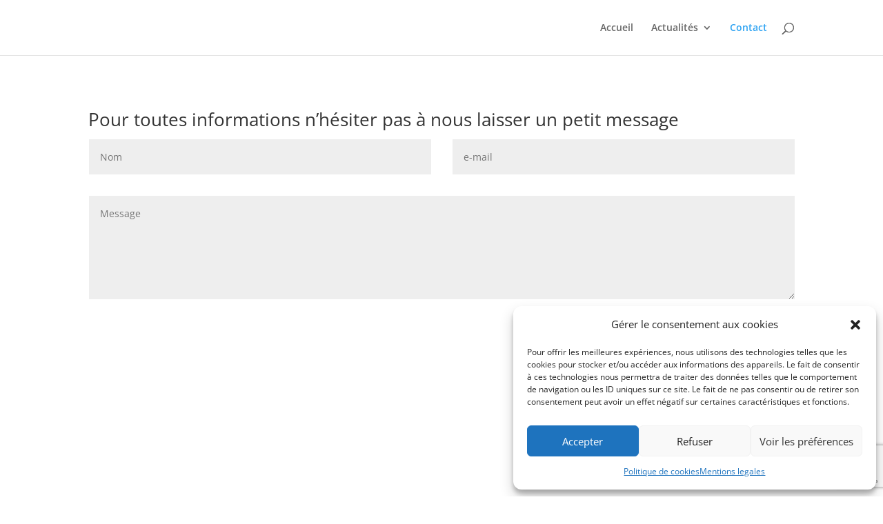

--- FILE ---
content_type: text/html; charset=utf-8
request_url: https://www.google.com/recaptcha/api2/anchor?ar=1&k=6LfFEtweAAAAAC-1YWc98B0yGQrS07AA7_l_N-Z4&co=aHR0cHM6Ly93d3cubGVzLWVjaG9zLWFydGlzYW5zLmZyOjQ0Mw..&hl=en&v=PoyoqOPhxBO7pBk68S4YbpHZ&size=invisible&anchor-ms=20000&execute-ms=30000&cb=etw522fm9jhu
body_size: 48801
content:
<!DOCTYPE HTML><html dir="ltr" lang="en"><head><meta http-equiv="Content-Type" content="text/html; charset=UTF-8">
<meta http-equiv="X-UA-Compatible" content="IE=edge">
<title>reCAPTCHA</title>
<style type="text/css">
/* cyrillic-ext */
@font-face {
  font-family: 'Roboto';
  font-style: normal;
  font-weight: 400;
  font-stretch: 100%;
  src: url(//fonts.gstatic.com/s/roboto/v48/KFO7CnqEu92Fr1ME7kSn66aGLdTylUAMa3GUBHMdazTgWw.woff2) format('woff2');
  unicode-range: U+0460-052F, U+1C80-1C8A, U+20B4, U+2DE0-2DFF, U+A640-A69F, U+FE2E-FE2F;
}
/* cyrillic */
@font-face {
  font-family: 'Roboto';
  font-style: normal;
  font-weight: 400;
  font-stretch: 100%;
  src: url(//fonts.gstatic.com/s/roboto/v48/KFO7CnqEu92Fr1ME7kSn66aGLdTylUAMa3iUBHMdazTgWw.woff2) format('woff2');
  unicode-range: U+0301, U+0400-045F, U+0490-0491, U+04B0-04B1, U+2116;
}
/* greek-ext */
@font-face {
  font-family: 'Roboto';
  font-style: normal;
  font-weight: 400;
  font-stretch: 100%;
  src: url(//fonts.gstatic.com/s/roboto/v48/KFO7CnqEu92Fr1ME7kSn66aGLdTylUAMa3CUBHMdazTgWw.woff2) format('woff2');
  unicode-range: U+1F00-1FFF;
}
/* greek */
@font-face {
  font-family: 'Roboto';
  font-style: normal;
  font-weight: 400;
  font-stretch: 100%;
  src: url(//fonts.gstatic.com/s/roboto/v48/KFO7CnqEu92Fr1ME7kSn66aGLdTylUAMa3-UBHMdazTgWw.woff2) format('woff2');
  unicode-range: U+0370-0377, U+037A-037F, U+0384-038A, U+038C, U+038E-03A1, U+03A3-03FF;
}
/* math */
@font-face {
  font-family: 'Roboto';
  font-style: normal;
  font-weight: 400;
  font-stretch: 100%;
  src: url(//fonts.gstatic.com/s/roboto/v48/KFO7CnqEu92Fr1ME7kSn66aGLdTylUAMawCUBHMdazTgWw.woff2) format('woff2');
  unicode-range: U+0302-0303, U+0305, U+0307-0308, U+0310, U+0312, U+0315, U+031A, U+0326-0327, U+032C, U+032F-0330, U+0332-0333, U+0338, U+033A, U+0346, U+034D, U+0391-03A1, U+03A3-03A9, U+03B1-03C9, U+03D1, U+03D5-03D6, U+03F0-03F1, U+03F4-03F5, U+2016-2017, U+2034-2038, U+203C, U+2040, U+2043, U+2047, U+2050, U+2057, U+205F, U+2070-2071, U+2074-208E, U+2090-209C, U+20D0-20DC, U+20E1, U+20E5-20EF, U+2100-2112, U+2114-2115, U+2117-2121, U+2123-214F, U+2190, U+2192, U+2194-21AE, U+21B0-21E5, U+21F1-21F2, U+21F4-2211, U+2213-2214, U+2216-22FF, U+2308-230B, U+2310, U+2319, U+231C-2321, U+2336-237A, U+237C, U+2395, U+239B-23B7, U+23D0, U+23DC-23E1, U+2474-2475, U+25AF, U+25B3, U+25B7, U+25BD, U+25C1, U+25CA, U+25CC, U+25FB, U+266D-266F, U+27C0-27FF, U+2900-2AFF, U+2B0E-2B11, U+2B30-2B4C, U+2BFE, U+3030, U+FF5B, U+FF5D, U+1D400-1D7FF, U+1EE00-1EEFF;
}
/* symbols */
@font-face {
  font-family: 'Roboto';
  font-style: normal;
  font-weight: 400;
  font-stretch: 100%;
  src: url(//fonts.gstatic.com/s/roboto/v48/KFO7CnqEu92Fr1ME7kSn66aGLdTylUAMaxKUBHMdazTgWw.woff2) format('woff2');
  unicode-range: U+0001-000C, U+000E-001F, U+007F-009F, U+20DD-20E0, U+20E2-20E4, U+2150-218F, U+2190, U+2192, U+2194-2199, U+21AF, U+21E6-21F0, U+21F3, U+2218-2219, U+2299, U+22C4-22C6, U+2300-243F, U+2440-244A, U+2460-24FF, U+25A0-27BF, U+2800-28FF, U+2921-2922, U+2981, U+29BF, U+29EB, U+2B00-2BFF, U+4DC0-4DFF, U+FFF9-FFFB, U+10140-1018E, U+10190-1019C, U+101A0, U+101D0-101FD, U+102E0-102FB, U+10E60-10E7E, U+1D2C0-1D2D3, U+1D2E0-1D37F, U+1F000-1F0FF, U+1F100-1F1AD, U+1F1E6-1F1FF, U+1F30D-1F30F, U+1F315, U+1F31C, U+1F31E, U+1F320-1F32C, U+1F336, U+1F378, U+1F37D, U+1F382, U+1F393-1F39F, U+1F3A7-1F3A8, U+1F3AC-1F3AF, U+1F3C2, U+1F3C4-1F3C6, U+1F3CA-1F3CE, U+1F3D4-1F3E0, U+1F3ED, U+1F3F1-1F3F3, U+1F3F5-1F3F7, U+1F408, U+1F415, U+1F41F, U+1F426, U+1F43F, U+1F441-1F442, U+1F444, U+1F446-1F449, U+1F44C-1F44E, U+1F453, U+1F46A, U+1F47D, U+1F4A3, U+1F4B0, U+1F4B3, U+1F4B9, U+1F4BB, U+1F4BF, U+1F4C8-1F4CB, U+1F4D6, U+1F4DA, U+1F4DF, U+1F4E3-1F4E6, U+1F4EA-1F4ED, U+1F4F7, U+1F4F9-1F4FB, U+1F4FD-1F4FE, U+1F503, U+1F507-1F50B, U+1F50D, U+1F512-1F513, U+1F53E-1F54A, U+1F54F-1F5FA, U+1F610, U+1F650-1F67F, U+1F687, U+1F68D, U+1F691, U+1F694, U+1F698, U+1F6AD, U+1F6B2, U+1F6B9-1F6BA, U+1F6BC, U+1F6C6-1F6CF, U+1F6D3-1F6D7, U+1F6E0-1F6EA, U+1F6F0-1F6F3, U+1F6F7-1F6FC, U+1F700-1F7FF, U+1F800-1F80B, U+1F810-1F847, U+1F850-1F859, U+1F860-1F887, U+1F890-1F8AD, U+1F8B0-1F8BB, U+1F8C0-1F8C1, U+1F900-1F90B, U+1F93B, U+1F946, U+1F984, U+1F996, U+1F9E9, U+1FA00-1FA6F, U+1FA70-1FA7C, U+1FA80-1FA89, U+1FA8F-1FAC6, U+1FACE-1FADC, U+1FADF-1FAE9, U+1FAF0-1FAF8, U+1FB00-1FBFF;
}
/* vietnamese */
@font-face {
  font-family: 'Roboto';
  font-style: normal;
  font-weight: 400;
  font-stretch: 100%;
  src: url(//fonts.gstatic.com/s/roboto/v48/KFO7CnqEu92Fr1ME7kSn66aGLdTylUAMa3OUBHMdazTgWw.woff2) format('woff2');
  unicode-range: U+0102-0103, U+0110-0111, U+0128-0129, U+0168-0169, U+01A0-01A1, U+01AF-01B0, U+0300-0301, U+0303-0304, U+0308-0309, U+0323, U+0329, U+1EA0-1EF9, U+20AB;
}
/* latin-ext */
@font-face {
  font-family: 'Roboto';
  font-style: normal;
  font-weight: 400;
  font-stretch: 100%;
  src: url(//fonts.gstatic.com/s/roboto/v48/KFO7CnqEu92Fr1ME7kSn66aGLdTylUAMa3KUBHMdazTgWw.woff2) format('woff2');
  unicode-range: U+0100-02BA, U+02BD-02C5, U+02C7-02CC, U+02CE-02D7, U+02DD-02FF, U+0304, U+0308, U+0329, U+1D00-1DBF, U+1E00-1E9F, U+1EF2-1EFF, U+2020, U+20A0-20AB, U+20AD-20C0, U+2113, U+2C60-2C7F, U+A720-A7FF;
}
/* latin */
@font-face {
  font-family: 'Roboto';
  font-style: normal;
  font-weight: 400;
  font-stretch: 100%;
  src: url(//fonts.gstatic.com/s/roboto/v48/KFO7CnqEu92Fr1ME7kSn66aGLdTylUAMa3yUBHMdazQ.woff2) format('woff2');
  unicode-range: U+0000-00FF, U+0131, U+0152-0153, U+02BB-02BC, U+02C6, U+02DA, U+02DC, U+0304, U+0308, U+0329, U+2000-206F, U+20AC, U+2122, U+2191, U+2193, U+2212, U+2215, U+FEFF, U+FFFD;
}
/* cyrillic-ext */
@font-face {
  font-family: 'Roboto';
  font-style: normal;
  font-weight: 500;
  font-stretch: 100%;
  src: url(//fonts.gstatic.com/s/roboto/v48/KFO7CnqEu92Fr1ME7kSn66aGLdTylUAMa3GUBHMdazTgWw.woff2) format('woff2');
  unicode-range: U+0460-052F, U+1C80-1C8A, U+20B4, U+2DE0-2DFF, U+A640-A69F, U+FE2E-FE2F;
}
/* cyrillic */
@font-face {
  font-family: 'Roboto';
  font-style: normal;
  font-weight: 500;
  font-stretch: 100%;
  src: url(//fonts.gstatic.com/s/roboto/v48/KFO7CnqEu92Fr1ME7kSn66aGLdTylUAMa3iUBHMdazTgWw.woff2) format('woff2');
  unicode-range: U+0301, U+0400-045F, U+0490-0491, U+04B0-04B1, U+2116;
}
/* greek-ext */
@font-face {
  font-family: 'Roboto';
  font-style: normal;
  font-weight: 500;
  font-stretch: 100%;
  src: url(//fonts.gstatic.com/s/roboto/v48/KFO7CnqEu92Fr1ME7kSn66aGLdTylUAMa3CUBHMdazTgWw.woff2) format('woff2');
  unicode-range: U+1F00-1FFF;
}
/* greek */
@font-face {
  font-family: 'Roboto';
  font-style: normal;
  font-weight: 500;
  font-stretch: 100%;
  src: url(//fonts.gstatic.com/s/roboto/v48/KFO7CnqEu92Fr1ME7kSn66aGLdTylUAMa3-UBHMdazTgWw.woff2) format('woff2');
  unicode-range: U+0370-0377, U+037A-037F, U+0384-038A, U+038C, U+038E-03A1, U+03A3-03FF;
}
/* math */
@font-face {
  font-family: 'Roboto';
  font-style: normal;
  font-weight: 500;
  font-stretch: 100%;
  src: url(//fonts.gstatic.com/s/roboto/v48/KFO7CnqEu92Fr1ME7kSn66aGLdTylUAMawCUBHMdazTgWw.woff2) format('woff2');
  unicode-range: U+0302-0303, U+0305, U+0307-0308, U+0310, U+0312, U+0315, U+031A, U+0326-0327, U+032C, U+032F-0330, U+0332-0333, U+0338, U+033A, U+0346, U+034D, U+0391-03A1, U+03A3-03A9, U+03B1-03C9, U+03D1, U+03D5-03D6, U+03F0-03F1, U+03F4-03F5, U+2016-2017, U+2034-2038, U+203C, U+2040, U+2043, U+2047, U+2050, U+2057, U+205F, U+2070-2071, U+2074-208E, U+2090-209C, U+20D0-20DC, U+20E1, U+20E5-20EF, U+2100-2112, U+2114-2115, U+2117-2121, U+2123-214F, U+2190, U+2192, U+2194-21AE, U+21B0-21E5, U+21F1-21F2, U+21F4-2211, U+2213-2214, U+2216-22FF, U+2308-230B, U+2310, U+2319, U+231C-2321, U+2336-237A, U+237C, U+2395, U+239B-23B7, U+23D0, U+23DC-23E1, U+2474-2475, U+25AF, U+25B3, U+25B7, U+25BD, U+25C1, U+25CA, U+25CC, U+25FB, U+266D-266F, U+27C0-27FF, U+2900-2AFF, U+2B0E-2B11, U+2B30-2B4C, U+2BFE, U+3030, U+FF5B, U+FF5D, U+1D400-1D7FF, U+1EE00-1EEFF;
}
/* symbols */
@font-face {
  font-family: 'Roboto';
  font-style: normal;
  font-weight: 500;
  font-stretch: 100%;
  src: url(//fonts.gstatic.com/s/roboto/v48/KFO7CnqEu92Fr1ME7kSn66aGLdTylUAMaxKUBHMdazTgWw.woff2) format('woff2');
  unicode-range: U+0001-000C, U+000E-001F, U+007F-009F, U+20DD-20E0, U+20E2-20E4, U+2150-218F, U+2190, U+2192, U+2194-2199, U+21AF, U+21E6-21F0, U+21F3, U+2218-2219, U+2299, U+22C4-22C6, U+2300-243F, U+2440-244A, U+2460-24FF, U+25A0-27BF, U+2800-28FF, U+2921-2922, U+2981, U+29BF, U+29EB, U+2B00-2BFF, U+4DC0-4DFF, U+FFF9-FFFB, U+10140-1018E, U+10190-1019C, U+101A0, U+101D0-101FD, U+102E0-102FB, U+10E60-10E7E, U+1D2C0-1D2D3, U+1D2E0-1D37F, U+1F000-1F0FF, U+1F100-1F1AD, U+1F1E6-1F1FF, U+1F30D-1F30F, U+1F315, U+1F31C, U+1F31E, U+1F320-1F32C, U+1F336, U+1F378, U+1F37D, U+1F382, U+1F393-1F39F, U+1F3A7-1F3A8, U+1F3AC-1F3AF, U+1F3C2, U+1F3C4-1F3C6, U+1F3CA-1F3CE, U+1F3D4-1F3E0, U+1F3ED, U+1F3F1-1F3F3, U+1F3F5-1F3F7, U+1F408, U+1F415, U+1F41F, U+1F426, U+1F43F, U+1F441-1F442, U+1F444, U+1F446-1F449, U+1F44C-1F44E, U+1F453, U+1F46A, U+1F47D, U+1F4A3, U+1F4B0, U+1F4B3, U+1F4B9, U+1F4BB, U+1F4BF, U+1F4C8-1F4CB, U+1F4D6, U+1F4DA, U+1F4DF, U+1F4E3-1F4E6, U+1F4EA-1F4ED, U+1F4F7, U+1F4F9-1F4FB, U+1F4FD-1F4FE, U+1F503, U+1F507-1F50B, U+1F50D, U+1F512-1F513, U+1F53E-1F54A, U+1F54F-1F5FA, U+1F610, U+1F650-1F67F, U+1F687, U+1F68D, U+1F691, U+1F694, U+1F698, U+1F6AD, U+1F6B2, U+1F6B9-1F6BA, U+1F6BC, U+1F6C6-1F6CF, U+1F6D3-1F6D7, U+1F6E0-1F6EA, U+1F6F0-1F6F3, U+1F6F7-1F6FC, U+1F700-1F7FF, U+1F800-1F80B, U+1F810-1F847, U+1F850-1F859, U+1F860-1F887, U+1F890-1F8AD, U+1F8B0-1F8BB, U+1F8C0-1F8C1, U+1F900-1F90B, U+1F93B, U+1F946, U+1F984, U+1F996, U+1F9E9, U+1FA00-1FA6F, U+1FA70-1FA7C, U+1FA80-1FA89, U+1FA8F-1FAC6, U+1FACE-1FADC, U+1FADF-1FAE9, U+1FAF0-1FAF8, U+1FB00-1FBFF;
}
/* vietnamese */
@font-face {
  font-family: 'Roboto';
  font-style: normal;
  font-weight: 500;
  font-stretch: 100%;
  src: url(//fonts.gstatic.com/s/roboto/v48/KFO7CnqEu92Fr1ME7kSn66aGLdTylUAMa3OUBHMdazTgWw.woff2) format('woff2');
  unicode-range: U+0102-0103, U+0110-0111, U+0128-0129, U+0168-0169, U+01A0-01A1, U+01AF-01B0, U+0300-0301, U+0303-0304, U+0308-0309, U+0323, U+0329, U+1EA0-1EF9, U+20AB;
}
/* latin-ext */
@font-face {
  font-family: 'Roboto';
  font-style: normal;
  font-weight: 500;
  font-stretch: 100%;
  src: url(//fonts.gstatic.com/s/roboto/v48/KFO7CnqEu92Fr1ME7kSn66aGLdTylUAMa3KUBHMdazTgWw.woff2) format('woff2');
  unicode-range: U+0100-02BA, U+02BD-02C5, U+02C7-02CC, U+02CE-02D7, U+02DD-02FF, U+0304, U+0308, U+0329, U+1D00-1DBF, U+1E00-1E9F, U+1EF2-1EFF, U+2020, U+20A0-20AB, U+20AD-20C0, U+2113, U+2C60-2C7F, U+A720-A7FF;
}
/* latin */
@font-face {
  font-family: 'Roboto';
  font-style: normal;
  font-weight: 500;
  font-stretch: 100%;
  src: url(//fonts.gstatic.com/s/roboto/v48/KFO7CnqEu92Fr1ME7kSn66aGLdTylUAMa3yUBHMdazQ.woff2) format('woff2');
  unicode-range: U+0000-00FF, U+0131, U+0152-0153, U+02BB-02BC, U+02C6, U+02DA, U+02DC, U+0304, U+0308, U+0329, U+2000-206F, U+20AC, U+2122, U+2191, U+2193, U+2212, U+2215, U+FEFF, U+FFFD;
}
/* cyrillic-ext */
@font-face {
  font-family: 'Roboto';
  font-style: normal;
  font-weight: 900;
  font-stretch: 100%;
  src: url(//fonts.gstatic.com/s/roboto/v48/KFO7CnqEu92Fr1ME7kSn66aGLdTylUAMa3GUBHMdazTgWw.woff2) format('woff2');
  unicode-range: U+0460-052F, U+1C80-1C8A, U+20B4, U+2DE0-2DFF, U+A640-A69F, U+FE2E-FE2F;
}
/* cyrillic */
@font-face {
  font-family: 'Roboto';
  font-style: normal;
  font-weight: 900;
  font-stretch: 100%;
  src: url(//fonts.gstatic.com/s/roboto/v48/KFO7CnqEu92Fr1ME7kSn66aGLdTylUAMa3iUBHMdazTgWw.woff2) format('woff2');
  unicode-range: U+0301, U+0400-045F, U+0490-0491, U+04B0-04B1, U+2116;
}
/* greek-ext */
@font-face {
  font-family: 'Roboto';
  font-style: normal;
  font-weight: 900;
  font-stretch: 100%;
  src: url(//fonts.gstatic.com/s/roboto/v48/KFO7CnqEu92Fr1ME7kSn66aGLdTylUAMa3CUBHMdazTgWw.woff2) format('woff2');
  unicode-range: U+1F00-1FFF;
}
/* greek */
@font-face {
  font-family: 'Roboto';
  font-style: normal;
  font-weight: 900;
  font-stretch: 100%;
  src: url(//fonts.gstatic.com/s/roboto/v48/KFO7CnqEu92Fr1ME7kSn66aGLdTylUAMa3-UBHMdazTgWw.woff2) format('woff2');
  unicode-range: U+0370-0377, U+037A-037F, U+0384-038A, U+038C, U+038E-03A1, U+03A3-03FF;
}
/* math */
@font-face {
  font-family: 'Roboto';
  font-style: normal;
  font-weight: 900;
  font-stretch: 100%;
  src: url(//fonts.gstatic.com/s/roboto/v48/KFO7CnqEu92Fr1ME7kSn66aGLdTylUAMawCUBHMdazTgWw.woff2) format('woff2');
  unicode-range: U+0302-0303, U+0305, U+0307-0308, U+0310, U+0312, U+0315, U+031A, U+0326-0327, U+032C, U+032F-0330, U+0332-0333, U+0338, U+033A, U+0346, U+034D, U+0391-03A1, U+03A3-03A9, U+03B1-03C9, U+03D1, U+03D5-03D6, U+03F0-03F1, U+03F4-03F5, U+2016-2017, U+2034-2038, U+203C, U+2040, U+2043, U+2047, U+2050, U+2057, U+205F, U+2070-2071, U+2074-208E, U+2090-209C, U+20D0-20DC, U+20E1, U+20E5-20EF, U+2100-2112, U+2114-2115, U+2117-2121, U+2123-214F, U+2190, U+2192, U+2194-21AE, U+21B0-21E5, U+21F1-21F2, U+21F4-2211, U+2213-2214, U+2216-22FF, U+2308-230B, U+2310, U+2319, U+231C-2321, U+2336-237A, U+237C, U+2395, U+239B-23B7, U+23D0, U+23DC-23E1, U+2474-2475, U+25AF, U+25B3, U+25B7, U+25BD, U+25C1, U+25CA, U+25CC, U+25FB, U+266D-266F, U+27C0-27FF, U+2900-2AFF, U+2B0E-2B11, U+2B30-2B4C, U+2BFE, U+3030, U+FF5B, U+FF5D, U+1D400-1D7FF, U+1EE00-1EEFF;
}
/* symbols */
@font-face {
  font-family: 'Roboto';
  font-style: normal;
  font-weight: 900;
  font-stretch: 100%;
  src: url(//fonts.gstatic.com/s/roboto/v48/KFO7CnqEu92Fr1ME7kSn66aGLdTylUAMaxKUBHMdazTgWw.woff2) format('woff2');
  unicode-range: U+0001-000C, U+000E-001F, U+007F-009F, U+20DD-20E0, U+20E2-20E4, U+2150-218F, U+2190, U+2192, U+2194-2199, U+21AF, U+21E6-21F0, U+21F3, U+2218-2219, U+2299, U+22C4-22C6, U+2300-243F, U+2440-244A, U+2460-24FF, U+25A0-27BF, U+2800-28FF, U+2921-2922, U+2981, U+29BF, U+29EB, U+2B00-2BFF, U+4DC0-4DFF, U+FFF9-FFFB, U+10140-1018E, U+10190-1019C, U+101A0, U+101D0-101FD, U+102E0-102FB, U+10E60-10E7E, U+1D2C0-1D2D3, U+1D2E0-1D37F, U+1F000-1F0FF, U+1F100-1F1AD, U+1F1E6-1F1FF, U+1F30D-1F30F, U+1F315, U+1F31C, U+1F31E, U+1F320-1F32C, U+1F336, U+1F378, U+1F37D, U+1F382, U+1F393-1F39F, U+1F3A7-1F3A8, U+1F3AC-1F3AF, U+1F3C2, U+1F3C4-1F3C6, U+1F3CA-1F3CE, U+1F3D4-1F3E0, U+1F3ED, U+1F3F1-1F3F3, U+1F3F5-1F3F7, U+1F408, U+1F415, U+1F41F, U+1F426, U+1F43F, U+1F441-1F442, U+1F444, U+1F446-1F449, U+1F44C-1F44E, U+1F453, U+1F46A, U+1F47D, U+1F4A3, U+1F4B0, U+1F4B3, U+1F4B9, U+1F4BB, U+1F4BF, U+1F4C8-1F4CB, U+1F4D6, U+1F4DA, U+1F4DF, U+1F4E3-1F4E6, U+1F4EA-1F4ED, U+1F4F7, U+1F4F9-1F4FB, U+1F4FD-1F4FE, U+1F503, U+1F507-1F50B, U+1F50D, U+1F512-1F513, U+1F53E-1F54A, U+1F54F-1F5FA, U+1F610, U+1F650-1F67F, U+1F687, U+1F68D, U+1F691, U+1F694, U+1F698, U+1F6AD, U+1F6B2, U+1F6B9-1F6BA, U+1F6BC, U+1F6C6-1F6CF, U+1F6D3-1F6D7, U+1F6E0-1F6EA, U+1F6F0-1F6F3, U+1F6F7-1F6FC, U+1F700-1F7FF, U+1F800-1F80B, U+1F810-1F847, U+1F850-1F859, U+1F860-1F887, U+1F890-1F8AD, U+1F8B0-1F8BB, U+1F8C0-1F8C1, U+1F900-1F90B, U+1F93B, U+1F946, U+1F984, U+1F996, U+1F9E9, U+1FA00-1FA6F, U+1FA70-1FA7C, U+1FA80-1FA89, U+1FA8F-1FAC6, U+1FACE-1FADC, U+1FADF-1FAE9, U+1FAF0-1FAF8, U+1FB00-1FBFF;
}
/* vietnamese */
@font-face {
  font-family: 'Roboto';
  font-style: normal;
  font-weight: 900;
  font-stretch: 100%;
  src: url(//fonts.gstatic.com/s/roboto/v48/KFO7CnqEu92Fr1ME7kSn66aGLdTylUAMa3OUBHMdazTgWw.woff2) format('woff2');
  unicode-range: U+0102-0103, U+0110-0111, U+0128-0129, U+0168-0169, U+01A0-01A1, U+01AF-01B0, U+0300-0301, U+0303-0304, U+0308-0309, U+0323, U+0329, U+1EA0-1EF9, U+20AB;
}
/* latin-ext */
@font-face {
  font-family: 'Roboto';
  font-style: normal;
  font-weight: 900;
  font-stretch: 100%;
  src: url(//fonts.gstatic.com/s/roboto/v48/KFO7CnqEu92Fr1ME7kSn66aGLdTylUAMa3KUBHMdazTgWw.woff2) format('woff2');
  unicode-range: U+0100-02BA, U+02BD-02C5, U+02C7-02CC, U+02CE-02D7, U+02DD-02FF, U+0304, U+0308, U+0329, U+1D00-1DBF, U+1E00-1E9F, U+1EF2-1EFF, U+2020, U+20A0-20AB, U+20AD-20C0, U+2113, U+2C60-2C7F, U+A720-A7FF;
}
/* latin */
@font-face {
  font-family: 'Roboto';
  font-style: normal;
  font-weight: 900;
  font-stretch: 100%;
  src: url(//fonts.gstatic.com/s/roboto/v48/KFO7CnqEu92Fr1ME7kSn66aGLdTylUAMa3yUBHMdazQ.woff2) format('woff2');
  unicode-range: U+0000-00FF, U+0131, U+0152-0153, U+02BB-02BC, U+02C6, U+02DA, U+02DC, U+0304, U+0308, U+0329, U+2000-206F, U+20AC, U+2122, U+2191, U+2193, U+2212, U+2215, U+FEFF, U+FFFD;
}

</style>
<link rel="stylesheet" type="text/css" href="https://www.gstatic.com/recaptcha/releases/PoyoqOPhxBO7pBk68S4YbpHZ/styles__ltr.css">
<script nonce="uojqFRZWbP-WOmdCLkQXIA" type="text/javascript">window['__recaptcha_api'] = 'https://www.google.com/recaptcha/api2/';</script>
<script type="text/javascript" src="https://www.gstatic.com/recaptcha/releases/PoyoqOPhxBO7pBk68S4YbpHZ/recaptcha__en.js" nonce="uojqFRZWbP-WOmdCLkQXIA">
      
    </script></head>
<body><div id="rc-anchor-alert" class="rc-anchor-alert"></div>
<input type="hidden" id="recaptcha-token" value="[base64]">
<script type="text/javascript" nonce="uojqFRZWbP-WOmdCLkQXIA">
      recaptcha.anchor.Main.init("[\x22ainput\x22,[\x22bgdata\x22,\x22\x22,\[base64]/[base64]/[base64]/[base64]/[base64]/[base64]/[base64]/[base64]/[base64]/[base64]\\u003d\x22,\[base64]\\u003d\x22,\x22wr3Cl8KTDMKMw6HCmB/DjMOIZ8OZSlEOHhEaJMKRwo7CkhwJw5/CrEnCoATCght/woTDv8KCw6ddMmstw7bChEHDnMKGHFw+w5dEf8KRw4kMwrJxw5PDlFHDgGlMw4UzwrYTw5XDj8OFwpXDl8KOw4wdKcKCw5bCmz7DisOsbUPCtX/Cj8O9ETrCg8K5akbCksOtwp0IMDoWwo3DuHA7XsOHScOSwojCvyPCmcKyc8Oywp/DuAlnCTDCsxvDqMKjwp1CwqjChcOAwqLDvxrDssKcw5TCuwQ3wq3CsDHDk8KHICMNCRTDq8OMdhjDsMKTwrcUw5nCjkovw65sw67CqTXCosO2w6/[base64]/CucKPdUwcw5HCvsKowpxrO8OnwpZXViTCnm0yw5nClMO1w6DDrHM7fR/Cg2NlwrkGD8OcwpHCrRHDjsOcw6QvwqQcw4Zpw4wOwpXDhsOjw7XChcOoM8Kuw7B1w5fCtisQb8OzJMKPw6LDpMKowpfDgsKFVcKJw67CrxJmwqNvwrVDZh/DvGbDhBVFeC0Gw6pPJ8O3O8K8w6lGKsKPL8ObXgQNw77CksK/w4fDgGrDsg/[base64]/DmCfDqEMpw6bDlcK6w4/[base64]/DjsOiw4Zsw5XDmcOAwp8WUsOsO8O1wrbDtsK9wpNjf280w7oJwrjCqzfCvAc9dQw8ZVnCmsKxecKDwrxxFcOBfsKhTnZZY8OSMzM9wrBaw4YQPsK/fsOFwqbCmGXCphcqMsKAwp/[base64]/DuMO5wqpDwofCgGJAMn/DlMOXwr13RX56w4Uiw7h+EMOOw5zCgGQcw5kpMQjDv8KZw7JTw7jDucKYRcKnSihFKAB/SMO0woLCicKzHChjw6I6worDoMOww4g+w7bDqhB+w47CsCPCnErCt8Kqwp4Lwr7Cn8OKwrAHw6DDmsOHw7jChsKqTMOuMV3DslN2wo7ClcKFwollwrDDncOAw4UnABvDhMOzw5Apwp9+wo/[base64]/[base64]/DvU8kw6TDsEwua8KpZ1ZFw7DCucOOw4LDnMO5ClzCth0OD8OfI8KfRsO4w5ZMKz3DmsOSw5LDnMOKwrDCvcK0w4MaPMKswqnDn8OcRSfCkMKjRMO7w4pRwojCusKhwop3HcOga8KfwpA2w6fCmsO3bFDDrMKdw5PDh00twqIzYsKQwpVBU1HDgMK8JWpsw6LCpHVRwp/Dg1DCujfDhjDCoQ9Mwo3DncOGwo/CvsOUwo0+Y8OFQsOrY8K0OWzDs8KbBypDworDs1lPwo81Gg00FV0Mw5HCqMOKwpTDq8KdwpZ4w6MjfQ85wq52VTjCscO4w77DqMK8w5nDnivDnkAqw5/CksKUKcKYeErDnUzDhEPCj8OiWCYpZW3CnXHDgsO2w4cwUXxuw7vDjTxFTlTCh0fDtzYIbwDCjMKHa8OJS01QwoRKSsKvw4EFDWRrHsK0w5/[base64]/DpW01UMKTDsO2wqAMw6tLbXJfwr1Nw4kfdcOtOcK5woFeLsOTwp/Du8K6PzkDw6hzw7zCszYiwo7CrMKhLQnCncKDw6pmYMOqGsKJw5DDkMKLWsKVbmZHw4kFGsOjI8KRw77DrVlQwo5QRj5Hwr/[base64]/ChcKoKw8Lw6oLwqlfICN4YcKEW0fDl8O4w5PCusKDwpvDlcOIwrrCogXCtcOtDxzChiIZPXhGwqPClsOFLsKeIMKFN3nDiMKiwo8BWMKMD0lWCsKWYcK7fgDCvEnDkMKHw5bCnsKoW8KHwobDvsKXwqvDkn03w71dw50QP2gLfQdfwrjDimfChUHCigrDuwDDrn/DkSzDiMOWw5AjP1TCuUpYGsOkwrsowpXDkcKfwoc4w4M3K8Oee8KuwpVFQMKww6fCpcKqw49EwoJWw686w4VWRcObw4FSTg/[base64]/[base64]/[base64]/DowDDskvDlyXDocK9w7slwrnCiHxWLUPDr8O9bcKDwqtlXHrCocKrORIbwqYEKSEZGl8Nw7bCp8Kmwqp4woDCvcOlN8OEOsKMAwHDvMKVKsOgM8OHw5AjBT3ClcK4AsKTBMOrwqdpY2pzw6rCrQoIO8OMwr3DtsKWwpRqw4nCjTR/Gw9DN8K9A8Kdw6AawqhxYcK5NnRxwpnCvkLDhFDCrsK2w4jCrcKgwpdew79gCMKkw5/Cl8KIBGHCkwAVwqHCvAwDwqcbVcKpTcKaEFoow6BdIcOGw6/DrsO8M8KkNcKNwpdpV1rCisKmKsKqXsKKAis1wop6wq0+T8O4wp/Cn8K6wqplLsKQay0ew6oVw5bCqnfDssKZw4cSwpbDgsKoBcOgL8KVXw9/[base64]/CokdFwrINQVQPUsK7w7nDokXDggovw7rCtWHDlsKxacKFwoNZwoHDq8K9wowQwozCuMKXw75yw5BgwqTDlsO+w7nDgDrDhU/DmMOzVRHCg8KjN8OLwrDDuHjDs8KBw5B1T8K+w4c7JsOrUcO8wqw4I8KUw63Dv8O8dC7CsVfDnWIww68gWFt+BzHDm1HDoMO+KDFvw6hPwphXw7PCuMOnw4cFXsKOw5lVwqddwp3CuhLDq1/CmcKaw5/CrH3CrsOYwrzCjg3ChcKwYsOlEwzCkGnClFXDiMOdIgBFwpbDlMONw6hGZQ5zwonDqGnCjsOaSzrCksKFw57Dp8KWw6jDnMKfwpRLwr3CjHbDhQbCnULCrsO8HB/CkcKGHMK0E8ObDRMyw7nDiULDnAYqw4LCjcOzw4VQNMKCAAtuRsKcw5c3wp/CusOLH8KvUTt8woXDuWvCrU8UN2TCj8OKwrY4w4dRwr/ChFfCksOJb8Orwp4La8OyAsK3wqPDs0UGYMO+RkHCqlPCsT8sH8Ovw5DDrW0CK8KFwq1gLcOAXjzCp8KaGsKHXsO8MwjChMO4CcOMEGIoSGbDh8K0A8Kfwo97Jyxww5cldsK/w63DicK1NMKnwo5WNErDsErDhFN9OMO5NMOfw6nCsxXDisKSTMO7DnTDoMOtKRoHRhPChDLCjMOXw6rDqA3DhkN5w4p3cR4DVl1rbsKywq/DpQjCvTXDr8OBw5g2wpx3woMtYMK5ScOOw6V9JRsSfn7DhU9fTsOnwowMwpfCvsK6ccK1wrvDhMOHwq/CucKofMKlwqoNcMKDwoTDucO2wq7DhMK6w6w8EsOdeMOSw7XClsKzw7Vtw4/DlcOteEkAGShww5BddUA4w7ABw5cKRnTCm8Kdw6dswpcBRz7Cm8O9Qg7CgD4ywrLCisKAYC/DpHoNwq/DucKsw53DksKUwrEhwqJVBGQEKcOfw6nDiUnCmTJRAB7Cv8OSI8OEwqzClcKGw5LCisK/wpDCmQBRwqtIIcKUF8Opw5HCjj0Awpt8EcKaE8Odw7nDvsO4wrsFJ8KHwoc6M8KAT1QHw7DCm8K+wq3DvhBkUn9iEMKbwprDg2VXw60DDsK1wr11H8KNw43Djk5wwqslwpJ8wpsxwrnCkGTCksKSDC/CvUPDqcO9M1vChsOvWUDCr8OsdR0tw4HCuyfDmsOUDMOEYijCtMKRwr7DicK2wp7DnHQeaTxyYsK2Unlnwrt/XsOwwoF9A2Z4w5nChSwWOxxqw6vChMOTOsOnw6diw41uw5MdwqfDmDRBDDBfIHEpJUvCv8KwTikmfnfDiFjCiz7DhMO5YFtKARMwW8KUw5zCn3ZQZRUMw6/Do8OFMMKswqM6VsOZYH1XMwrCgMKjCTfCkhhmUsKEwqPCrcKiNsKmI8ODCSXDn8OZw53DtDvDqSBNbsK7w6HDlcOyw6Vhw6gkw4LCnGHDki5UQMOwworCj8KiNg9zWMKcw75fwoDCo1HDpcKBYEUOw7o9wrl+Y8KzTyQ8RcO9T8OHw5rCgFlEwqBewr/[base64]/wqLCnsOnwowjYHrCisK+wo4cw6DCqMOsD8ODfTtcwqbClMOew4VnwpnCk3/ChAgFW8OwwqozOk04EsKjVcOWwoXDtsKqw7/DuMKZw7RywpXCh8OTNsOtLsONSybCisO8w74fw6AQwoAtfgLCohXCuSVpHcORFHXDncKVKcKCYkfCqcOHOsOJQEXDvMOEWBzDljPCqMK/I8K2HmzDqsKISDAYL3AiAMOqI3gPwqB8BsO6w6BGwo/Cr3Isw67CqMKew6LDgsKiOcK4KgwyNDU7VyzCu8OqJxULP8KReQfCtcKww7LCtWIpw5/[base64]/DonXCv8KtF8K1w4xfOMOPesOMwobDrcO6BsOEacKSw5bCmBktNMKyMDnCtkPCrF/DsU93w4pUHQnCosKCwqjDi8KLDsK0DsKFYcKuQMK1HXxcw60uV1YEwqfCoMOTDR/DhsKMM8OGwpADwpApSsO3wrbDlMKGJcOVNjDDkMKZKRZIDWfDuE00w5EiwqXCrMK+P8KFdsKXwr5KwqA7Wl4KMjnDocOvwrHCvMKtX25/EcOzNhgXwoNWJXI7N8OlWsOFBizCpiLCpDB6wpvClEDDpyTCqUBYw4kObx4+IcOuScKKFxRDLBdMB8O5wpLDujDDgMOlw6XDuVHCgcK8wrkIIUnDv8KiUcKsYktMw5xjwpXCvMKkwoDCsMKaw7tRdsKCw6w7RMK4PkF8WW7Cqn7DkxHDgcK+wo/DsMKRwozCkQFmPsORFxDDs8KGwpt1JUrDj0HDoXfDo8KSw4zDhMOPw6t/GhnCvBfChx9/SMKFwobDqDbCjH3DrD5rOsKzwpYuCnsqNcKAwog3w4fCr8OXw4BGwrjDjhcZwqHCuE3CusKhwqleZELCoXHDmHbCoDfDgMOfwplPwpTCpVBaDMKyShXDrk0uQS7CjHDDi8O2w6zDpcKTwrzDilTDg0UsB8ODwqHCicO3esKdw75owofDrsKbwqdkwqYaw7FwE8O/[base64]/DhX1Oei0uRjdQMMOewrcWCMOqwql3w5fDpcKNMsKQwrBuPQwrw4ZhEDlNw4QyFsKQIwgqwrfDvcKRwqh2dMOyZcOYw7PCmMKGw61dwp/DjcK4I8K4wr/[base64]/DuH7DrTfDs3ZCw4VKEMO6wo/DmFVqw7BqwqoHYcOswoYJOD/CsQXDuMOlw412M8OJwpRMw6tiwrw5w7lSw6A1w4HCl8KMLljCm0xmw7cvwp3DjF/DiWFvw7xFwoNDw5oGwrvDixQLUMKwe8ORw63CrMOrw6pAwqDDuMOpw5PDjlIBwoAGw6nDhhvCvG3DrFjCu3/[base64]/DcK6wo5qRX3CjMKUwqjDpik/QDXDh8OHX8Kzw47CkzZzwphswprDusOFJMOxw43CqQLCkHsvwq/DnzphwrzDt8KTwofCqsKaRcOnwpzCqA7Ci2XCnitQwp7DkSXCkcOPQXAobsKjwoPChzw4ZUHDm8O9GsKYworDsRHDlMOtGMOhGlpjS8O8cMOWfgszXcOODsKawprDgsKswpjDuSxkw4dGwqXDrsOqIsK3d8KAEcOMO8OKeMOlw5XDgT7DkE/Dgi1QeMKKwp/DgMOow7jCuMK2eMKTw4DDm3MCdT/DhxbCnkJWD8KMwpzDmRTDrWQUMMOzwqlPwqNzegnDvkg7b8K2wofCicOOw5FfeMOEC8O7wq92wqx8wrTDiMKNw44LfF/CrsO6wqgOwp0XA8OgYMKMw4rDow4jasODAsKcw4/DhsODaT5Ww4nChyTDjS7CtS85HEEADhjDp8OWPRArwqHDs1jDgUDCisKgwojDucO1bivCnjfDhztVXyjCrH7CoUXDvsOCM0zDo8K2wqDDm3JbwpJbw6DCqifCmsOINsK1w5fCuMOKwpvCtU9Pw6LDvUdew5LCqMKawqTDh1oowp/CnXLCv8KbPMK5woXDumNGwpZjRTnCqcKqwqtZwpxnWGp3w63Dkl93wq17wpfDsA0nICZ4w5sfwpvCskMNw7p1w5jCrU7Di8OhScOuw6vDnsKeTsO9w6IIX8KGwoYRwrAWwqjCicKcDHV3woTDgcOkw5wmwrPCn1bDrcK9On/DnkZSw6HCjMKww7YYw64aZcKYQi9QOyxhP8KfFsKjwrRjSDPCvcOJXFPDpsOwwoTDn8Orw70eZMK+NsOhLMO5c0YUw6QqHA/Cn8KIwoInw54cRSBiwqTDtT7Dm8ODwodUwohyUMOsNMK+wrIZwqsaw5nDshDDvsKIEQZDwrXDhkrCh0rCrnTDhxbDkj3CvcO/[base64]/w4LDp8Ozwqpjwq/CvsKaGsKLOm9DWcKoNyVDfFLCp8KFw6IGwrLDmTjDl8K/[base64]/Cmmp4KVM+w53DmRhGwpNYw5Jjw6ZefsKjwrjDlifDgsO+w6XCssOZw7xuCMOhwpsQw6Mww5gLUsOKA8ONwr/DhcK3w5PCmGnCjsOSwoDDhcK4w44BS2AOw6jDnGjDt8OcempmOsO7Ywpiw5jDqsOOw4TDugtSwr0Cw7xtw4XDv8KGXBMfw5zDl8KvUcONw4odPj7Cp8KyMTNCwrR6fcK/[base64]/CiHTDgAjDqkzDoHgvYkgddMKfGRPCoHzClU/CocKbw7/[base64]/Dv8OtX3bDmBdow7/DusOvwqppTBrDr8KZw6lcwr5zeBXCskBQwp3CvFwBwoEyw6vDrhHDqcOyZEEtwq4JwpsfGMOvw4JHw4fCvsK/KBI+XW8uYnkjIzLDqsOVBGNGw4bDisOZw67DssOzw4pLw7PCgcKrw47DoMO3KkJUw6VlJMOgw5TDiizCuMOmw4ocw5tpX8OzNcKBdkPDqMKJwrvDnHU2SyQPwp4teMKvw5TCnsOUQjF3w6RGDsOMU37CvMKqwrxTQ8K4YH/CkcKKCcOFd1wzRMOTMwAXGBQ1wqHDg8OlGsOkwrhhYgnChGbDgMK4VBkRwrk4UsOcCgrCt8KdVh1Zw4PDn8KEfWxAKcK5wrYNKi9eC8K4IHLCnlTDnhpBWn7DjAwOw6V1wooXJEEOdnPDosOCwqkNQsK9PEBrCMKnX0BbwqUjwrXDpUZ4A0fDoAPDm8KDHsKkwp/ClWUqRcO4woUWUsKFBCrDuXATIk4wPVPCjMOrw4LDncOfwovCucOrBMKLAVNEw6XDgFtTwpJtHMOgZy7CsMKqwrDDmMOHw7TDl8KTccOOAsOfw77CtxHDuMKWw5laQHBOwp/CncOSYsKKZcOJEsKzw6saEl9HSC54EHfDsEvCmwnCo8OUw6zDlVfCmMKLYMKXYcKuFBQUw6lOEkJcwpdIwrLClsOaw4JyT2zDnMOkwpvCsBvDqMOtwpRqaMOhwrU3LMOqXBLCqCN/[base64]/[base64]/K1HClF0VacOQGWzCqsODAcKQViVEeU/DscKhRl5Hw7jCnlHCkcOBCRzDvMOBIEh3w7Vxwro1w4lbw7ZHQMOIL2HDm8K3IsOFDU1hwpTCkSfCqMO5w51/w70ZcMOTwrByw5hywrXDosOkwoUvFzlRw4bDg8KxUMKxZyrCuhNSw7jCqcO3w6AlICtbw6LCt8OfXRB8wq/DnMKBf8Kpw77ClF1KeFnCk8KMc8O2w6vDmCPCu8Owwr3CksOWQV9/Y8KfwpImwoLCucKtwq/ClSnDnsK0wpJvdMOEwqtOH8KXwqBRIcK0I8Kiw5lmFMKuOcOGw5HDtXo/w7B5woM2wohdG8Olw7dCw6EfwrZ+wrjCqMOAwpJZD1LDqMKSw4ErSsKDw64gwo4Pw5/Ct2LCo0F/wp/DjsOpw55rw7UfcsKVRsK4w4/DqwnCnn7DiV7DqcKNdMOfQMKCP8KXEMODw6p5w5fCrcK6w6XDvsOBw7nDgcKOETQRwrtidcOAXRLDmMKtPnXDt2gVbsKVLcKdesKhw4taw6grw4wDw6JvRE4wKTvCqCMLwpzDusK/[base64]/DmVsRQcObBWhLPFVSEjo0w67CvMKqw45Qw6pNczkMA8KBw6tow68uwqnClSdHw5jCh2JKwqDCuzodAwhyWBV2fhhyw6YVdcKbRMKzJU7DuEPCvcKUw7IKYhHDg2JHwpLCuMKAwrLDr8ORw5TCqMOSw504w5/CnzXCg8KIQsOqwoFNw6oCw6N2KMKEe2nCqk8pw4rCh8O3e1bCpQEdw6ABAsOgw7DDg0PCpMKYRSzDn8KQbFPDgcO3NyPClx/Dl0hiQ8KKw6E8w4nDoDfDqcKbw7zDuMKgRcKdwrs4wonCqsKRw4Vuw7jCscKeRMOGw5AzVsOsYjBHw73Cg8K7wpcjC2PDknrCriA6QydOw63CgcOlwqfClMKVTsOew6HDnhMdFMKJw6pvw5nCnMKQYjfCjcKHwqDCmXFZw6LDn1cvwpg/[base64]/[base64]/AMK6NMO4w6IPw7NMwq0GZ2/[base64]/Q2bDr8KMLcKMwoXDjzAPw5bDosKbVAdZwpgPecKpw6NTw7zCqzjCpSrDpHLDmlkdw6FnfEvCizbCm8KWw7pJdinDtcK+czo+wpTDs8Kzw7fDujxOa8Kgwopfw6MTJcOTLcOUWMKvwrkSNMObEcKMZcOCwqzCssKWazUEWz5TEFhYwrU2w63DqsKQfsOJFjbDhsKKQ0U/QcOUPcOcw4bCscKBaRxkw5HCmyfDvkfCr8OIwofDrjtlw6koJSfCk0XDh8KJwoRPCSg6CjfDgkXCjV/[base64]/CohkqccOKw6sISsKjZA7Cgw/DtMKCwqhfw6/DqW/Cr8O1Sksjw4TDv8O5b8OjMcOMwr7Dm2fCmW96UWPCqcKywp3CoMKjECvCisOtwq/CohltYUTDrcOSE8KCfjTDm8OlX8OEGnrCl8OLG8KyPAbDlcK7bMOFw5wGw5tgwpTCkcO0F8Kaw5kKw5R0SBLCrcOXNMKSwqXCs8OZwoR7w4bCtMOgZ2YzwofDocOUwqBSw6/DlsKGw6k9wpDClVTDvEVsFkldw7VFw63CoXbDnB/CpHsSWE89P8OfFsO5w7bCk27Dg1DCmcOmfAIkX8OaAScBw5tKe0gew7UewprCu8OGw5vDo8OmexJkw6vClMOHw6tvJcKdGDXDncOiw7AEw5USVgnCgcOIMSYHMlzDnnLCgAQ9w7A1wqggIMOcwqJ2U8Oxw7clK8OCw7cUJFMTNxBkwo/Cmw8iLlvCokUgE8KjVykdB0difwwmAcOnw4PDusKbw6pow50XbsK9I8OJwqtZwrTDoMOnMxkDESTDoMOlw6l8UMO3w6zCrElXwpvDmRzCi8KpDMKQwrhvH1EbJSRlwr0aZyrDvcKVJsOOWMOfacKMwpzDg8OCenxSCDnCisOMVzXCpmTDnSkQw5oYNsOPwooEw4/DrnwywqLDmcOcw7VqAcK4w53ChAvDvMK+w5pBBy0DwrXCi8Omwp7CkRY2SUs/[base64]/TcOxwq1PWksaQ8Kqwq0pMld+JSPDljHDnMKOEcOgw5hfw75ED8OTw6Q7DsOhwohcHC/Dt8OiVMKKwp7ClsOawp3CjTLDssO/w5BgIsOyVsORPyTCgGnCmMK0EF7CkMKpOcKXGX/DjMOQeBIxw5bCjsKCJMOAYWPCuTzDtcK2wr/DsHw+VVkgwrE/wocpw7PCjVrDr8K+wrvDnl4iCx4Nwr8MCQUaOjfCgsO7G8KrEWdGMhzDrMKrFlfDs8KRXFzDisO6PsOtw4kfwp8KfD7CjsKowpnCkMOgw6fDnsOgw4zDnsO8woHCmcOuasOyal/[base64]/Dj17CvVN9woU5w7bDrggBwoBhw5/DiU/ClQt0IX50YgpTwoDCp8O7IMO2fBMpQ8OfwoHCssOqw4vCsMORwqZ1PAHDrQUAw4AkbMOtwrvDh2LDrcK8w70Ow7HCg8KEdhHCncKLw4PDvGsMD2/[base64]/CgjA0woPCiMOEdcKTQcO0L8KKw5XCjsOWwp5Zw6hiQB7DvW14VkZ1w716CsO6woQVw7LDgR8aPsOAMT0fc8OcwonCth1JwpJAKFTDrDPCpA3CrkvCpsKQbsKYwpcYCSJPw6BiwrJTwolibFfCkcKGWCrDqyNqK8Kfw7jCi2NVUC/DoCXCgcORwqcgwpJcEjd/dsKgwptRw5h3w4NtUjwaS8OJw6Vow6/[base64]/[base64]/Dg8KEw4hZw44fQ8KYw4kkwoLChcOOw6YXL0JWUQ/DlMKPDBHCrcKwwrHCjMKhw7wlesOIQ3pyYDvDvsKNwpBuMHzCtcK5wolbRjhhwpFvC0fDvFHCl2oaw5jDjjXCosK0NsK0w5M/w6ESQSApaAdew6nDmj1Pw6PCuCDCtwV7QWTCv8K0MmLCusOEG8ONwoJHw5rChE9uw4MFwqpawqbCmMOSdG/Cj8Kqw7HDgBDDjcOWw4jCkcKkUMKJwqTDmzouFMKUw5d8AVcOwp/[base64]/DicOxw5PCsBsbwqHDrmDCosKEw4gRw5LColDCmxxTbnQcEzHCr8KTw657wqHDkCHDvsOiwqRHw4bDkMOIZsOEIcO+SiLCjxl/w6HDtsOXwqfDvcOaJMKtKAEVwoZtO3vClMOlw6o6wp/[base64]/DqRLCisO6w4TCgijDj19vNBkQwrJHBcOIecKNw71wwrs9wonDmMKHw5I9w7XCj0lew7M9esKCGWrDpBRSw4lmwopIFCrDugllwqURYsOdwqkmFcOHwrk+w79XM8KJfHNeAcKgGsKeVm0Cw4h9SVXDmsOtC8K7wqHCjATDoyfCpcOHw5fDoHpWccOqw6/[base64]/ewTCgXrCjsO+KcO8w4EPcMKHKDHDvMKYw7HDskXDmHvDiDVPwpnChXXDnsOIY8KJdxlvE13CpMKQwrhEw4Rnw7ZQw4rCpcKZasKGLcKZwod+ZC1NVcOkV1c4wrImPmUvwrw6wrdBSgENKwdwwrrDowbDsHbDucKewpM9w4LCkj/DisO4eErDgkVNwpLCnT4hS23DmRENwr3DqQInwonCtcOUw7rDjBvDpRDCtGEbSEoww4vChQEAwozCvcODwoDDkHUwwrkdUU/DkCVawp7Dn8OUAhfDj8OGQgXCrBjCksOSwqfCuMKmwrTCosOfRjHDm8OyHjd3OMKWw7XDsQY+eyolWcKDIsKQTH/DlSfCtMOtICXCtMKAbsO+IMKCw6F5FsOQO8OzShopN8Oow7ESfHzDv8OhC8OXN8OndUfDgMOMw5bCgcOvNV/DhSZXw6AFw4bDs8K/w4h3wohJwpjCjcOPwrMJw5k9w6wnw6LChcKKwrvDuQ7Cq8ObDzPDrELChB7DuAvCm8OBRsOoRsKRw4HCuMOBcjbDtMOow6UYV2DCi8ObOsKIM8OtesOOc1LCo1XDshvDnXILYEoZZHYMw5sow6TCvyLDrcKqdm0iNwPDosK6w6Iaw69cQgzCrcKuwr/Do8Ozwq7DmADDvsKJwrAowrrDpsO0w6doCQbDl8KJbcKQGMKjU8KjEMK0csKFVwtHPhXCqkTCusOJYWfDo8KJw4XCgMK7w7rCl0DCgCgswrrCmgIKAzfDkmdnw6vCv3/CiBhfU1XDkCVmVsOnw4cYe0/[base64]/NcKeHB7Ck8OERGlTwpLDi8KfY2PCmSk+wo3DjXkYKGlWAEB8wrZfIhJaw5bDgwFSf3DCnGnCrcO7w7lzw7XDkcOLCsOWwoQJwpLCrwxlw5fDgUPCtwR6w4N/[base64]/DncOSw5fDkDHCmMONCWLCmsKeRRTDq8OYw4gJfsOPw5vCtHbDlcOeGsKffMOmwrvDjnjCksKMS8O+w7LDljpww49OacO3wpvDmRguwp0jw7jDnkfDqhIFw4DCjUvDoyskK8KEHDvCtnNBG8KJT3Q5I8KtF8KeFBbCjgDDj8OeRkJBw7B/wqIxNcKXw4XCisOSZVHCjcO5w6onwrUFw4R/[base64]/YMK0wrPCn8OfdMO8TMK+A8KVw6kkccOKI8K0I8ObNVrCmUrCpHnCuMO0HRfCpcK/dUnDvsO7EMKoVsKnFMOCwrDDqRnDhcOiwqQ6E8KQdMOwP24cdsOqw73CrMKnw7I3wrPDtR/[base64]/[base64]/Ci8OnBcKkwqrCg8Oywp55QlzDgiXDtXs+woNvV8OAw70nI8OMwrIMdcK8HsO7w6pawrl9Qg/[base64]/[base64]/Cr8O7GMKfcG7CoMKtLB0yH8OcZU7ChcOuYsKpworCrQ5yworCo2orP8OnFsOvY1k2wr7DuylEw6soOBMKHFMgNMKSSWo7w7gTw5jCsyMUbxbCnWfCjcKcIltVw4ZpwrpvbMObLk1ZwoHDlMKfw7kLw5TDi2bCvcOGCy8RSBkCw5I/fMK5w4HDlAYgw7XCpC0RYz3DnsOmw4/Co8O/wrU1wqfDmCVzwrDCpMOeOMKbwpkPwrDDrDXDq8OmCzorNsKlwoQLVClCw5dGZmQmPMOYHMOlw5XDlcOxBD49JikWJcKKw4hbwq9jLQTCkgsKw6LDtGwCw4Enw7fClGQyeGfCpMO7w51jD8Osw4XDijLDmsKkwrPDqsOcG8Oww7/CsB80w6N6BcKRw7fDhcOJFGwBw4jDkX7CmMO3OwjDo8O4wo/[base64]/CoMOGOsKLw5vDtQg+TMOywr9hwrI9wo5bFmEeFRINGMKkw4DDtcKHEcOvw7DCgGxFw4HCnkcRw6tbw4Uww44/UsOma8OawrMQdcKewqwCajZowqRsNGdQw7o5HcO7w7PDpxLDlsKEwpvChSnDtgjCjsO4XcOrWsKwwpgQwqEUHMOXwpNUdcKuwrN1w4XCrBDCoG8saUbDhjoJW8KywqTDscK+W0PCrQUxwpIjwo0Hw4HCqkgtbEXCoMOowogSw6PDjMKrw688VXpww5PDssK2wq/CqsKDwr0QQMKBw67DsMKwRsO0KsOCVxxRP8Kaw7/CjwUGwrzDvURvw6BFw4/DtTpOasKBIcKVXMOpZ8OVw4IlV8OdGXHDtsOgL8KYw5wHax3DncKyw6PDuxbDr2wRd1J1SS53w4zDuBvDh0vCqcO9CXvCsBjDtHrDmyLCg8KMw6Iew4EfemsHwq7Cq04ww53Ds8OGwozDgHwpw4DDqFA1X1hxw69rQMKxwoLCrm/DqUnDncOkw4o9woNvXcOCw4bCsD4Wwr1bOHUhwoxjNw1heUlJw4RzSsKCTcKeQ3FQR8K2ZirCkFzCjyvDn8KiwqrCsMK4woVhwoFsfMO1TMOBGgkiwoZ4w79SCTrDtcOgfHpYw4/DoDjCtnXCrW3CtUvDisOpw6NGwpd/w4RyVEjCokbDrRfDtsKWbGEyKMOsX0lhbkXDj3cQABTClGJvLcOwwo81PiEKYjzCocKAHEMhwpPDiRLCh8Orwq0NIFHDo8OuJUvDnzA5fsK6RDEyw6fDhTTCuMKIw5UOw5NNLcO+LmXCtsKqwpxcX13Cn8K+aRPDusKNVsO2wrPCpRY/wqzCom1pw5cGRsOAIkjClG7Duk/Cr8KOasO3wr0gCMOWN8OHC8KGKMKAYH/CsiZGCMKgesKFUw4uwrzDjMOawplJLcO8UGLDlMOVw6HChXAYXsOTwrRpwqAhw4TCrUACMsK2wq9yPMOmwqpBe0NJw6/DucKHDsORwqPDucKUAMKkFF3DkcOQwrURwoPDvMKYw7vDlMOhS8OQFzg/[base64]/CgmPCvsOZwr3DtsKtEmDDhsK4w6AjwpfCu8Kpw4jDizBhHwgvw7Zkw7AuXS3CiQcNw6TCtsOiETdaEMKZwqTCjF40wr9lfMOrwpRMTXXCqCjDjMOSF8KTU39VJ8Kjwp12wozCm143E0QkXThlwo3CvlMzw7gqwptjB1vCtMO/w4HCsAo0OsKwDcKDw7AuM10awqhTNcK+e8KVSWxBFxvDm8KFwoPCicK8U8O0w6XCjAM/wpHDm8KOYMK4wohrwr/DrTM0wrrCncOYfsO5OMKUwp7CvMKvQsO0wq19w4rCtMKSSTtFwrLCh2Mxw7J4YDdFwrLCqAPChGjDm8KNU1XCkMOzdmVVJBY8wqddGDgPA8ONV1JfTl07MjI+OsOYEMOiDsKDEsK2wpUdI8OlHcOAYkfDvMO/BgPCmC3DocOfd8O2c1RVS8O4TwLCksOiTsKgw4VTRsOOdwLCkEYzYcK8wpbDtV3Dt8KJJAkKKDnCnhN6w7MZLMKfwrXDt2hHwqQ8wpfCkQXDsHDCgU7DpMKowqNTH8KLNMK8w7xewp7Dvh3DisKow4LDk8OyMsKCQMOqNjURwpLCqj/DhD/Dj0Nyw61Iw7nDlcOtw5RSHcKxfcONwqPDgsKGYcKIwoTCmAbCiWHDuWLCtXRqwoIBU8K3wq5HcQ93wp7Dgl88eCLDvnPCp8O/UB5Xw4vCiXjDgmomw557wo7CncOFwrxpf8K4OcKMXsOcwroywonCmDs2HsKqFsKIw4vCmsK0wqXDuMKpIMKAw5HDnsO+wpLDssOow6A1w5gjbCE7YMKyw7/DnMKuLBFcT1oyw5p+KhHCk8KEJcKBwoLDm8OxwqPDo8K9LsKWUVPDiMKDOsKTYCzDqsKSw5hAwpnDgcOnw7vDgRLCq2jDusK9fA3DgnfDmFdIwq/CvcOkw6EzwpLCl8KNFsKcwqzClMKDw61FdMKvw4XDohrDgxvDkAfDhzvDnMOgU8OdwqbCksObwq3DrMO0w6/DjDDCgsOkIsOMcDbCmcORPsKSwpUpAUV2MMOwRcK9cQ8Gb2bDjMKCwr7CpMO0wokMw5oMIjHDn3nDmhDDiMOYwq7Dpn4aw5Z8TDcVw7jDvxvDtC1OHG/DrTFRw5LDuCvDpcK5worDjjDChsOQw4Zlw48wwrVLwrnDo8Osw5jCoiVYEgRtehkLwrjDm8O7wrbDlcKXw7XDiWXClhYzThxyMsKxAnrDiycCw63Cg8K0KMOPwoJuLsKOwq/[base64]/DtEbDmnojw5PDpcOkJxPCl8OXe8OmAWE/SxfCvhZawo07wqDDly3CqittwpXDosKof8KiasKzw6nDrMKWw4tWLMOgAsKpBnLCjQrDqGYyLAfCq8Olwo8ELHg4w4nCsn9yXyPCmlkxFsK0VH1aw4fChQ3CvkQ7w4huwqt2OxLDjMK7JEwUBxd3w5DDgTFIwr/Dl8KUXwrDpcKuw4/DjmvDoGLClMOOwpTCg8KPw4s4Z8O/wojCqUDCpUfChFTCgwRZwq5Fw63CnRfDrhASHcKaJcKUwodUwrpPHRzCkUl8w5xaAcKXFklkw484wo17wqN5w7rDpMOWw4XDpMKSw75/wo9Rw6LDpcKRdgTDqsOlZsOhwplda8K5CSAuw68BwpvCsMKmMS9LwqAtwoTCmU5JwqN3EDVtHsKiLjLCtcOkwovDu3rDnDcAeHEuM8K2d8O8wqfDh2JZTH/Cm8O5D8ONVkB3LSZsw63CsUISHVoOw4HDpcOkw6JJwqrDmVQdYyU/w7bDnQEFwr/DusOgw4gcwqsEc2PCssKMMcKVw4d5CsOxwpp8QXLDv8OPecK4XsObfBHCuFDCgAHDimbCu8K9J8KvLsONPVTDuibDrVTDgcOZwqXCocKcw7BAesOgw7JeFzvDqVvCsj7Cj3DDhVY1N3nDsMONw4PDgcK3wpjDnUF8UX/DkQQgSsKEw7jDssKmwqDCrlrDiQY4CxYyMC5jREvDkEjCocKiwpjCrMK+McKJwpPDicOrJkHDsnzClHbDucOUecOHwoLDvcOhw6bDpsOvXghNwrQLwr7DpVwkwqDCncORwpZkw5BKwp/Cr8KcdzvDlG/DvsOCwqEZw64PQsObw5jCkkfDjsOUw6TDhMOxeAPDuMOXw5DDk23CisKwSUzCoH0PwonChsOnwp9pR8Knw7/[base64]/w7/Cth/[base64]/Dq2J2aDvDnsO/MsKnIMOxw7FMw55TPcOdakBewqXCv8KKw4vCjcObM1IfXcOscsK+wrvCjMOKIcOwJcKOw5sbGsOiUsKOWMOfAsKTRsO6wqLCoDpVwrJjb8KeanUOH8OewoDCiyrDsi5Hw7LCt1DCpMKRw6LCkgfCvMOCwqfDlMKWfcKAHRLCs8KVNcK3Kw1QY21sQ1/CkntLw5vCv2jDqWbCn8OvEsO6UUQOD07Dl8KQw7MBA2LCqsOnwqzChsKHw4IvFMKbwqBJQcKOAsOYVMOew7/Ds8KIAV/CnBsPNngYw4AhRcKJcH1ZdsOowpXCjcOMwp5tJMO0w7vDoC47wrnDg8Oiw4LDicK3wqxSw5bCoVfCqTXCg8KXw6zClMK2wpTClcO7wqXCucK5GEEhHMKjw5Znw6kKF3bCgFLCpcKDw5PDqMOpNcKAwrPDnsOEIkAmEC0kcMOkEMOHw5nDgUHCvB4VwpjDkcKaw53DnB/Du13DmUvCh1LCmUsVw5YXwqMAw7BSwoPDly1Pw4dew4zCusOULMKLw4wscMKuw7bDgmbCiz16SE1bDMOHZG/CmMKpw5RgZCzCjcKuJ8ObCihfwpVwUHNcGx8Iwqt8QW82w58zw41fH8Oxw71YIsOewo/[base64]/[base64]/wpnDt2jCq1lZw50uIMKrNkvCssKRw7/CkMK8E8KcRkJVwrR/wpt+w6Bsw4IkTMKOK106NjhGZsOWMALCgsKIw4luwrjDs1FFw4YswoQwwp5TdUlBIxwaIMOvOCvCkWvDqcOuCnc1wofDjMO9wp8hwqjCj2onb1Qvw5/CgsOHDMOyIcOXw65vHBLCrzHCozR/wpB7bcK4w4DCqsOHMsKmRXTClMO1ScOWAcK+G0rCqcKrw6fCuB/Dlgp9woA5asKtwosow6HCiMOyNh/[base64]/Ezwow4vCnsOgw5PDl8OkfcO/[base64]/DpmLDo8O+e8KFw6QBwp/CvBoywpVGwrjCtUQBw5vDi2vDkMOOwrvDjMKfLsKteExrw6PDuQV7T8OIwpYKwqhjw4JMbk0vU8KFw5lWJw84w5VLw5bCmnM9ZcOVSwgWECrCmhnDjD9bwp9Rw6DDtsOgB8K8Q1F0K8O/McOYwrtewoMlREDDuXh7YsKETk3DmhXDu8K2w6sXF8K2EsOMw4EMw48xw5bDkyZBw5knwqhVF8OlMVB1w4/CkcKKJzHDjcKsw5BPw6tJwqRAYEXDmHHDoHvDkgYuHSR7QMOjMcKSw68/dzTDkcKXw4DCgsKfN1TCkmrDlcOiS8KMNwbCi8O/w4tXw6RnwrPDhlRUwr/CuSPDoMKkwpJUC0Rew7QvwqTDu8OOfhvDijPCrMOtZMOuUWd+wqzDv3vCqykcVMOYw6NPYsOUcU96wqUye8OCUsKZYcO/JW4lwqQGwrXDt8OewpTCk8O7wrJowqLDqMKebcOAesOEBSTDp0TClG3CiVMCwoTDicKNw5wAwrbCvcKfIMOUwosqw4XCjcK6w6jDn8KdwrjDiWTCjCbDsVVcNsK6LsOeMCl3wolewqBHwqTDgcO0GHnCtHVcEcKTOCnDihIsP8OIwovCosO8wpvCnMOxJm/DnsKDw64ow47CgF7Djz0Vw6LDim0cwojCm8OBfMK3wpbDjcK+EikYwrfCqkB7FMKEwowAYMKZw4kSfVtuAsOhUMKzRkjDtxkzwq0Ow4fDn8KxwogeD8OYw6/CksOgwp7Dv3fDmXE8wpbCrMK2wrbDqsOhG8KYwq0rBHVlVcOyw5XCoS4taxPDtsO+aA\\u003d\\u003d\x22],null,[\x22conf\x22,null,\x226LfFEtweAAAAAC-1YWc98B0yGQrS07AA7_l_N-Z4\x22,0,null,null,null,1,[21,125,63,73,95,87,41,43,42,83,102,105,109,121],[1017145,362],0,null,null,null,null,0,null,0,null,700,1,null,0,\[base64]/76lBhnEnQkZnOKMAhk\\u003d\x22,0,0,null,null,1,null,0,0,null,null,null,0],\x22https://www.les-echos-artisans.fr:443\x22,null,[3,1,1],null,null,null,1,3600,[\x22https://www.google.com/intl/en/policies/privacy/\x22,\x22https://www.google.com/intl/en/policies/terms/\x22],\x22SqXXH3y3YDd6It403xp1uZkEic5uWqQuWutVANJ0eiY\\u003d\x22,1,0,null,1,1768755477259,0,0,[64,6],null,[238],\x22RC-hMEYgdUb9ZS-iw\x22,null,null,null,null,null,\x220dAFcWeA63Mxb3-huXpg0zTKwX4urtZImsuHo_GIwJdUUw7a1xFs8c2RoCcw-WR8V6PZHb5UpZlNdSsYkKHCN18nytvf8ncKEdlg\x22,1768838277208]");
    </script></body></html>